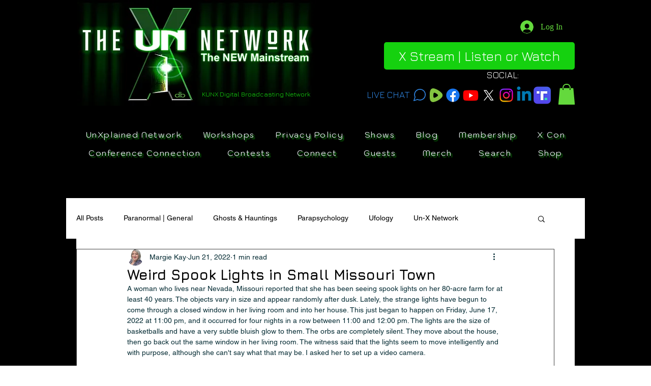

--- FILE ---
content_type: text/html; charset=utf-8
request_url: https://www.google.com/recaptcha/api2/aframe
body_size: 267
content:
<!DOCTYPE HTML><html><head><meta http-equiv="content-type" content="text/html; charset=UTF-8"></head><body><script nonce="6jAZraoAQU6D5OlNOHaeCg">/** Anti-fraud and anti-abuse applications only. See google.com/recaptcha */ try{var clients={'sodar':'https://pagead2.googlesyndication.com/pagead/sodar?'};window.addEventListener("message",function(a){try{if(a.source===window.parent){var b=JSON.parse(a.data);var c=clients[b['id']];if(c){var d=document.createElement('img');d.src=c+b['params']+'&rc='+(localStorage.getItem("rc::a")?sessionStorage.getItem("rc::b"):"");window.document.body.appendChild(d);sessionStorage.setItem("rc::e",parseInt(sessionStorage.getItem("rc::e")||0)+1);localStorage.setItem("rc::h",'1768627642548');}}}catch(b){}});window.parent.postMessage("_grecaptcha_ready", "*");}catch(b){}</script></body></html>